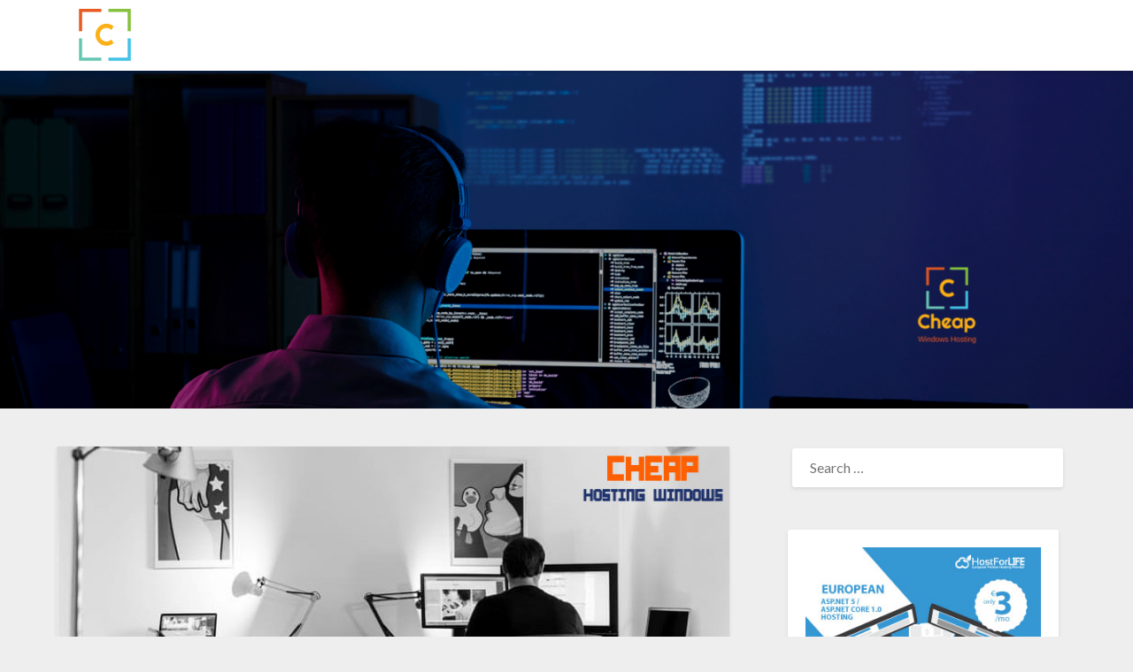

--- FILE ---
content_type: text/html; charset=UTF-8
request_url: https://cheaphostingwindows.com/35-off-best-cheap-moodle-3-5-hosting-india/
body_size: 13795
content:
<!doctype html>
<html lang="en-US">
<head>
	<meta charset="UTF-8">
	<meta name="viewport" content="width=device-width, initial-scale=1">
	<link rel="profile" href="https://gmpg.org/xfn/11">
	<title>35% OFF, Best &#038; Cheap Moodle 3.5 Hosting India &#8211; Cheap Windows Hosting Review</title>
<meta name='robots' content='max-image-preview:large' />
<link rel='dns-prefetch' href='//fonts.googleapis.com' />
<link rel="alternate" type="application/rss+xml" title="Cheap Windows Hosting Review &raquo; Feed" href="https://cheaphostingwindows.com/feed/" />
<link rel='stylesheet' id='price_table_style-css' href='https://cheaphostingwindows.com/wp-content/plugins/price-table/css/style.css?ver=6.4.3' type='text/css' media='all' />
<link rel='stylesheet' id='style-ribbons-css' href='https://cheaphostingwindows.com/wp-content/plugins/price-table/css/style-ribbons.css?ver=6.4.3' type='text/css' media='all' />
<link rel='stylesheet' id='ParaAdmin-css' href='https://cheaphostingwindows.com/wp-content/plugins/price-table/ParaAdmin/css/ParaAdmin.css?ver=6.4.3' type='text/css' media='all' />
<link rel='stylesheet' id='price_table-style-flat-css' href='https://cheaphostingwindows.com/wp-content/plugins/price-table/themes/flat/style.css?ver=6.4.3' type='text/css' media='all' />
<style id='wp-emoji-styles-inline-css' type='text/css'>

	img.wp-smiley, img.emoji {
		display: inline !important;
		border: none !important;
		box-shadow: none !important;
		height: 1em !important;
		width: 1em !important;
		margin: 0 0.07em !important;
		vertical-align: -0.1em !important;
		background: none !important;
		padding: 0 !important;
	}
</style>
<link rel='stylesheet' id='wp-block-library-css' href='https://cheaphostingwindows.com/wp-includes/css/dist/block-library/style.min.css?ver=6.4.3' type='text/css' media='all' />
<style id='classic-theme-styles-inline-css' type='text/css'>
/*! This file is auto-generated */
.wp-block-button__link{color:#fff;background-color:#32373c;border-radius:9999px;box-shadow:none;text-decoration:none;padding:calc(.667em + 2px) calc(1.333em + 2px);font-size:1.125em}.wp-block-file__button{background:#32373c;color:#fff;text-decoration:none}
</style>
<style id='global-styles-inline-css' type='text/css'>
body{--wp--preset--color--black: #000000;--wp--preset--color--cyan-bluish-gray: #abb8c3;--wp--preset--color--white: #ffffff;--wp--preset--color--pale-pink: #f78da7;--wp--preset--color--vivid-red: #cf2e2e;--wp--preset--color--luminous-vivid-orange: #ff6900;--wp--preset--color--luminous-vivid-amber: #fcb900;--wp--preset--color--light-green-cyan: #7bdcb5;--wp--preset--color--vivid-green-cyan: #00d084;--wp--preset--color--pale-cyan-blue: #8ed1fc;--wp--preset--color--vivid-cyan-blue: #0693e3;--wp--preset--color--vivid-purple: #9b51e0;--wp--preset--gradient--vivid-cyan-blue-to-vivid-purple: linear-gradient(135deg,rgba(6,147,227,1) 0%,rgb(155,81,224) 100%);--wp--preset--gradient--light-green-cyan-to-vivid-green-cyan: linear-gradient(135deg,rgb(122,220,180) 0%,rgb(0,208,130) 100%);--wp--preset--gradient--luminous-vivid-amber-to-luminous-vivid-orange: linear-gradient(135deg,rgba(252,185,0,1) 0%,rgba(255,105,0,1) 100%);--wp--preset--gradient--luminous-vivid-orange-to-vivid-red: linear-gradient(135deg,rgba(255,105,0,1) 0%,rgb(207,46,46) 100%);--wp--preset--gradient--very-light-gray-to-cyan-bluish-gray: linear-gradient(135deg,rgb(238,238,238) 0%,rgb(169,184,195) 100%);--wp--preset--gradient--cool-to-warm-spectrum: linear-gradient(135deg,rgb(74,234,220) 0%,rgb(151,120,209) 20%,rgb(207,42,186) 40%,rgb(238,44,130) 60%,rgb(251,105,98) 80%,rgb(254,248,76) 100%);--wp--preset--gradient--blush-light-purple: linear-gradient(135deg,rgb(255,206,236) 0%,rgb(152,150,240) 100%);--wp--preset--gradient--blush-bordeaux: linear-gradient(135deg,rgb(254,205,165) 0%,rgb(254,45,45) 50%,rgb(107,0,62) 100%);--wp--preset--gradient--luminous-dusk: linear-gradient(135deg,rgb(255,203,112) 0%,rgb(199,81,192) 50%,rgb(65,88,208) 100%);--wp--preset--gradient--pale-ocean: linear-gradient(135deg,rgb(255,245,203) 0%,rgb(182,227,212) 50%,rgb(51,167,181) 100%);--wp--preset--gradient--electric-grass: linear-gradient(135deg,rgb(202,248,128) 0%,rgb(113,206,126) 100%);--wp--preset--gradient--midnight: linear-gradient(135deg,rgb(2,3,129) 0%,rgb(40,116,252) 100%);--wp--preset--font-size--small: 13px;--wp--preset--font-size--medium: 20px;--wp--preset--font-size--large: 36px;--wp--preset--font-size--x-large: 42px;--wp--preset--spacing--20: 0.44rem;--wp--preset--spacing--30: 0.67rem;--wp--preset--spacing--40: 1rem;--wp--preset--spacing--50: 1.5rem;--wp--preset--spacing--60: 2.25rem;--wp--preset--spacing--70: 3.38rem;--wp--preset--spacing--80: 5.06rem;--wp--preset--shadow--natural: 6px 6px 9px rgba(0, 0, 0, 0.2);--wp--preset--shadow--deep: 12px 12px 50px rgba(0, 0, 0, 0.4);--wp--preset--shadow--sharp: 6px 6px 0px rgba(0, 0, 0, 0.2);--wp--preset--shadow--outlined: 6px 6px 0px -3px rgba(255, 255, 255, 1), 6px 6px rgba(0, 0, 0, 1);--wp--preset--shadow--crisp: 6px 6px 0px rgba(0, 0, 0, 1);}:where(.is-layout-flex){gap: 0.5em;}:where(.is-layout-grid){gap: 0.5em;}body .is-layout-flow > .alignleft{float: left;margin-inline-start: 0;margin-inline-end: 2em;}body .is-layout-flow > .alignright{float: right;margin-inline-start: 2em;margin-inline-end: 0;}body .is-layout-flow > .aligncenter{margin-left: auto !important;margin-right: auto !important;}body .is-layout-constrained > .alignleft{float: left;margin-inline-start: 0;margin-inline-end: 2em;}body .is-layout-constrained > .alignright{float: right;margin-inline-start: 2em;margin-inline-end: 0;}body .is-layout-constrained > .aligncenter{margin-left: auto !important;margin-right: auto !important;}body .is-layout-constrained > :where(:not(.alignleft):not(.alignright):not(.alignfull)){max-width: var(--wp--style--global--content-size);margin-left: auto !important;margin-right: auto !important;}body .is-layout-constrained > .alignwide{max-width: var(--wp--style--global--wide-size);}body .is-layout-flex{display: flex;}body .is-layout-flex{flex-wrap: wrap;align-items: center;}body .is-layout-flex > *{margin: 0;}body .is-layout-grid{display: grid;}body .is-layout-grid > *{margin: 0;}:where(.wp-block-columns.is-layout-flex){gap: 2em;}:where(.wp-block-columns.is-layout-grid){gap: 2em;}:where(.wp-block-post-template.is-layout-flex){gap: 1.25em;}:where(.wp-block-post-template.is-layout-grid){gap: 1.25em;}.has-black-color{color: var(--wp--preset--color--black) !important;}.has-cyan-bluish-gray-color{color: var(--wp--preset--color--cyan-bluish-gray) !important;}.has-white-color{color: var(--wp--preset--color--white) !important;}.has-pale-pink-color{color: var(--wp--preset--color--pale-pink) !important;}.has-vivid-red-color{color: var(--wp--preset--color--vivid-red) !important;}.has-luminous-vivid-orange-color{color: var(--wp--preset--color--luminous-vivid-orange) !important;}.has-luminous-vivid-amber-color{color: var(--wp--preset--color--luminous-vivid-amber) !important;}.has-light-green-cyan-color{color: var(--wp--preset--color--light-green-cyan) !important;}.has-vivid-green-cyan-color{color: var(--wp--preset--color--vivid-green-cyan) !important;}.has-pale-cyan-blue-color{color: var(--wp--preset--color--pale-cyan-blue) !important;}.has-vivid-cyan-blue-color{color: var(--wp--preset--color--vivid-cyan-blue) !important;}.has-vivid-purple-color{color: var(--wp--preset--color--vivid-purple) !important;}.has-black-background-color{background-color: var(--wp--preset--color--black) !important;}.has-cyan-bluish-gray-background-color{background-color: var(--wp--preset--color--cyan-bluish-gray) !important;}.has-white-background-color{background-color: var(--wp--preset--color--white) !important;}.has-pale-pink-background-color{background-color: var(--wp--preset--color--pale-pink) !important;}.has-vivid-red-background-color{background-color: var(--wp--preset--color--vivid-red) !important;}.has-luminous-vivid-orange-background-color{background-color: var(--wp--preset--color--luminous-vivid-orange) !important;}.has-luminous-vivid-amber-background-color{background-color: var(--wp--preset--color--luminous-vivid-amber) !important;}.has-light-green-cyan-background-color{background-color: var(--wp--preset--color--light-green-cyan) !important;}.has-vivid-green-cyan-background-color{background-color: var(--wp--preset--color--vivid-green-cyan) !important;}.has-pale-cyan-blue-background-color{background-color: var(--wp--preset--color--pale-cyan-blue) !important;}.has-vivid-cyan-blue-background-color{background-color: var(--wp--preset--color--vivid-cyan-blue) !important;}.has-vivid-purple-background-color{background-color: var(--wp--preset--color--vivid-purple) !important;}.has-black-border-color{border-color: var(--wp--preset--color--black) !important;}.has-cyan-bluish-gray-border-color{border-color: var(--wp--preset--color--cyan-bluish-gray) !important;}.has-white-border-color{border-color: var(--wp--preset--color--white) !important;}.has-pale-pink-border-color{border-color: var(--wp--preset--color--pale-pink) !important;}.has-vivid-red-border-color{border-color: var(--wp--preset--color--vivid-red) !important;}.has-luminous-vivid-orange-border-color{border-color: var(--wp--preset--color--luminous-vivid-orange) !important;}.has-luminous-vivid-amber-border-color{border-color: var(--wp--preset--color--luminous-vivid-amber) !important;}.has-light-green-cyan-border-color{border-color: var(--wp--preset--color--light-green-cyan) !important;}.has-vivid-green-cyan-border-color{border-color: var(--wp--preset--color--vivid-green-cyan) !important;}.has-pale-cyan-blue-border-color{border-color: var(--wp--preset--color--pale-cyan-blue) !important;}.has-vivid-cyan-blue-border-color{border-color: var(--wp--preset--color--vivid-cyan-blue) !important;}.has-vivid-purple-border-color{border-color: var(--wp--preset--color--vivid-purple) !important;}.has-vivid-cyan-blue-to-vivid-purple-gradient-background{background: var(--wp--preset--gradient--vivid-cyan-blue-to-vivid-purple) !important;}.has-light-green-cyan-to-vivid-green-cyan-gradient-background{background: var(--wp--preset--gradient--light-green-cyan-to-vivid-green-cyan) !important;}.has-luminous-vivid-amber-to-luminous-vivid-orange-gradient-background{background: var(--wp--preset--gradient--luminous-vivid-amber-to-luminous-vivid-orange) !important;}.has-luminous-vivid-orange-to-vivid-red-gradient-background{background: var(--wp--preset--gradient--luminous-vivid-orange-to-vivid-red) !important;}.has-very-light-gray-to-cyan-bluish-gray-gradient-background{background: var(--wp--preset--gradient--very-light-gray-to-cyan-bluish-gray) !important;}.has-cool-to-warm-spectrum-gradient-background{background: var(--wp--preset--gradient--cool-to-warm-spectrum) !important;}.has-blush-light-purple-gradient-background{background: var(--wp--preset--gradient--blush-light-purple) !important;}.has-blush-bordeaux-gradient-background{background: var(--wp--preset--gradient--blush-bordeaux) !important;}.has-luminous-dusk-gradient-background{background: var(--wp--preset--gradient--luminous-dusk) !important;}.has-pale-ocean-gradient-background{background: var(--wp--preset--gradient--pale-ocean) !important;}.has-electric-grass-gradient-background{background: var(--wp--preset--gradient--electric-grass) !important;}.has-midnight-gradient-background{background: var(--wp--preset--gradient--midnight) !important;}.has-small-font-size{font-size: var(--wp--preset--font-size--small) !important;}.has-medium-font-size{font-size: var(--wp--preset--font-size--medium) !important;}.has-large-font-size{font-size: var(--wp--preset--font-size--large) !important;}.has-x-large-font-size{font-size: var(--wp--preset--font-size--x-large) !important;}
.wp-block-navigation a:where(:not(.wp-element-button)){color: inherit;}
:where(.wp-block-post-template.is-layout-flex){gap: 1.25em;}:where(.wp-block-post-template.is-layout-grid){gap: 1.25em;}
:where(.wp-block-columns.is-layout-flex){gap: 2em;}:where(.wp-block-columns.is-layout-grid){gap: 2em;}
.wp-block-pullquote{font-size: 1.5em;line-height: 1.6;}
</style>
<link rel='stylesheet' id='wpsm-comptable-styles-css' href='https://cheaphostingwindows.com/wp-content/plugins/table-maker/css/style.css?ver=1.9.1' type='text/css' media='all' />
<link rel='stylesheet' id='font-awesome-css' href='https://cheaphostingwindows.com/wp-content/themes/bloggist/css/font-awesome.min.css?ver=6.4.3' type='text/css' media='all' />
<link rel='stylesheet' id='bloggist-style-css' href='https://cheaphostingwindows.com/wp-content/themes/bloggist/style.css?ver=6.4.3' type='text/css' media='all' />
<link rel='stylesheet' id='bloggist-google-fonts-css' href='//fonts.googleapis.com/css?family=Lato%3A300%2C400%2C700%2C900&#038;ver=6.4.3' type='text/css' media='all' />
<style id='rocket-lazyload-inline-css' type='text/css'>
.rll-youtube-player{position:relative;padding-bottom:56.23%;height:0;overflow:hidden;max-width:100%;background:#000;margin:5px}.rll-youtube-player iframe{position:absolute;top:0;left:0;width:100%;height:100%;z-index:100;background:0 0}.rll-youtube-player img{bottom:0;display:block;left:0;margin:auto;max-width:100%;width:100%;position:absolute;right:0;top:0;border:none;height:auto;cursor:pointer;-webkit-transition:.4s all;-moz-transition:.4s all;transition:.4s all}.rll-youtube-player img:hover{-webkit-filter:brightness(75%)}.rll-youtube-player .play{height:72px;width:72px;left:50%;top:50%;margin-left:-36px;margin-top:-36px;position:absolute;background:url(https://cheaphostingwindows.com/wp-content/plugins/wp-rocket/inc/front/img/youtube.png) no-repeat;cursor:pointer}
</style>
<script type="text/javascript" src="https://cheaphostingwindows.com/wp-includes/js/jquery/jquery.min.js?ver=3.7.1" id="jquery-core-js"></script>
<script type="text/javascript" src="https://cheaphostingwindows.com/wp-includes/js/jquery/jquery-migrate.min.js?ver=3.4.1" id="jquery-migrate-js"></script>
<script type="text/javascript" src="https://cheaphostingwindows.com/wp-content/plugins/price-table/js/scripts.js?ver=6.4.3" id="price_table_js-js"></script>
<script type="text/javascript" src="https://cheaphostingwindows.com/wp-content/plugins/price-table/js/jquery.tablednd.js?ver=6.4.3" id="jquery.tablednd.js-js"></script>
<script type="text/javascript" src="https://cheaphostingwindows.com/wp-content/plugins/price-table/js/jquery.dragtable.js?ver=6.4.3" id="jquery.dragtable.js-js"></script>
<script type="text/javascript" src="https://cheaphostingwindows.com/wp-content/plugins/price-table/js/jscolor.js?ver=6.4.3" id="jscolor.js-js"></script>
<script type="text/javascript" src="https://cheaphostingwindows.com/wp-content/plugins/price-table/ParaAdmin/js/ParaAdmin.js?ver=6.4.3" id="ParaAdmin-js"></script>
<link rel="https://api.w.org/" href="https://cheaphostingwindows.com/wp-json/" /><link rel="alternate" type="application/json" href="https://cheaphostingwindows.com/wp-json/wp/v2/posts/1775" /><link rel="EditURI" type="application/rsd+xml" title="RSD" href="https://cheaphostingwindows.com/xmlrpc.php?rsd" />
<meta name="generator" content="WordPress 6.4.3" />
<link rel="canonical" href="https://cheaphostingwindows.com/35-off-best-cheap-moodle-3-5-hosting-india/" />
<link rel='shortlink' href='https://cheaphostingwindows.com/?p=1775' />

		<style type="text/css">
		body, .site, .swidgets-wrap h3, .post-data-text { background: ; }
		.site-title a, .site-description { color: ; }
		.sheader { background-color:  !important; }
		.main-navigation ul li a, .main-navigation ul li .sub-arrow, .super-menu .toggle-mobile-menu,.toggle-mobile-menu:before, .mobile-menu-active .smenu-hide { color: ; }
		#smobile-menu.show .main-navigation ul ul.children.active, #smobile-menu.show .main-navigation ul ul.sub-menu.active, #smobile-menu.show .main-navigation ul li, .smenu-hide.toggle-mobile-menu.menu-toggle, #smobile-menu.show .main-navigation ul li, .primary-menu ul li ul.children li, .primary-menu ul li ul.sub-menu li, .primary-menu .pmenu, .super-menu { border-color: ; border-bottom-color: ; }
		#secondary .widget h3, #secondary .widget h3 a, #secondary .widget h4, #secondary .widget h1, #secondary .widget h2, #secondary .widget h5, #secondary .widget h6, #secondary .widget h4 a { color: ; }
		#secondary .widget a, #secondary a, #secondary .widget li a , #secondary span.sub-arrow{ color: ; }
		#secondary, #secondary .widget, #secondary .widget p, #secondary .widget li, .widget time.rpwe-time.published { color: ; }
		#secondary .swidgets-wrap, #secondary .widget ul li, .featured-sidebar .search-field { border-color: ; }
		.site-info, .footer-column-three input.search-submit, .footer-column-three p, .footer-column-three li, .footer-column-three td, .footer-column-three th, .footer-column-three caption { color: ; }
		.footer-column-three h3, .footer-column-three h4, .footer-column-three h5, .footer-column-three h6, .footer-column-three h1, .footer-column-three h2, .footer-column-three h4, .footer-column-three h3 a { color: ; }
		.footer-column-three a, .footer-column-three li a, .footer-column-three .widget a, .footer-column-three .sub-arrow { color: ; }
		.footer-column-three h3:after { background: ; }
		.site-info, .widget ul li, .footer-column-three input.search-field, .footer-column-three input.search-submit { border-color: ; }
		.site-footer { background-color: ; }
		.content-wrapper h2.entry-title a, .content-wrapper h2.entry-title a:hover, .content-wrapper h2.entry-title a:active, .content-wrapper h2.entry-title a:focus, .archive .page-header h1, .blogposts-list h2 a, .blogposts-list h2 a:hover, .blogposts-list h2 a:active, .search-results h1.page-title { color: ; }
		.blogposts-list .post-data-text, .blogposts-list .post-data-text a, .content-wrapper .post-data-text *{ color: ; }
		.blogposts-list p { color: ; }
		.page-numbers li a, .blogposts-list .blogpost-button { background: ; }
		.page-numbers li a, .blogposts-list .blogpost-button, span.page-numbers.dots, .page-numbers.current, .page-numbers li a:hover { color: ; }
		.archive .page-header h1, .search-results h1.page-title, .blogposts-list.fbox, span.page-numbers.dots, .page-numbers li a, .page-numbers.current { border-color: ; }
		.blogposts-list .post-data-divider { background: ; }
		.page .comments-area .comment-author, .page .comments-area .comment-author a, .page .comments-area .comments-title, .page .content-area h1, .page .content-area h2, .page .content-area h3, .page .content-area h4, .page .content-area h5, .page .content-area h6, .page .content-area th, .single  .comments-area .comment-author, .single .comments-area .comment-author a, .single .comments-area .comments-title, .single .content-area h1, .single .content-area h2, .single .content-area h3, .single .content-area h4, .single .content-area h5, .single .content-area h6, .single .content-area th, .search-no-results h1, .error404 h1 { color: ; }
		.single .post-data-text, .page .post-data-text, .page .post-data-text a, .single .post-data-text a, .comments-area .comment-meta .comment-metadata a, .single .post-data-text * { color: ; }
		.page .content-area p, .page article, .page .content-area table, .page .content-area dd, .page .content-area dt, .page .content-area address, .page .content-area .entry-content, .page .content-area li, .page .content-area ol, .single .content-area p, .single article, .single .content-area table, .single .content-area dd, .single .content-area dt, .single .content-area address, .single .entry-content, .single .content-area li, .single .content-area ol, .search-no-results .page-content p { color: ; }
		.single .entry-content a, .page .entry-content a, .comment-content a, .comments-area .reply a, .logged-in-as a, .comments-area .comment-respond a { color: ; }
		.comments-area p.form-submit input { background: ; }
		.error404 .page-content p, .error404 input.search-submit, .search-no-results input.search-submit { color: ; }
		.page .comments-area, .page article.fbox, .page article tr, .page .comments-area ol.comment-list ol.children li, .page .comments-area ol.comment-list .comment, .single .comments-area, .single article.fbox, .single article tr, .comments-area ol.comment-list ol.children li, .comments-area ol.comment-list .comment, .error404 main#main, .error404 .search-form label, .search-no-results .search-form label, .error404 input.search-submit, .search-no-results input.search-submit, .error404 main#main, .search-no-results section.fbox.no-results.not-found{ border-color: ; }
		.single .post-data-divider, .page .post-data-divider { background: ; }
		.single .comments-area p.form-submit input, .page .comments-area p.form-submit input { color: ; }
		.bottom-header-wrapper { padding-top: px; }
		.bottom-header-wrapper { padding-bottom: px; }
		.bottom-header-wrapper { background: ; }
		.bottom-header-wrapper *{ color: ; }
		.header-widget a, .header-widget li a, .header-widget i.fa { color: ; }
		.header-widget, .header-widget p, .header-widget li, .header-widget .textwidget { color: ; }
		.header-widget .widget-title, .header-widget h1, .header-widget h3, .header-widget h2, .header-widget h4, .header-widget h5, .header-widget h6{ color: ; }
		.header-widget.swidgets-wrap, .header-widget ul li, .header-widget .search-field { border-color: ; }
		.bottom-header-title, .bottom-header-paragraph{ color: ; }

		#secondary .widget-title-lines:after, #secondary .widget-title-lines:before { background: ; }


		.header-widgets-wrapper .swidgets-wrap{ background: ; }
		.top-nav-wrapper, .primary-menu .pmenu, .super-menu, #smobile-menu, .primary-menu ul li ul.children, .primary-menu ul li ul.sub-menu { background-color: ; }
		#secondary .widget li, #secondary input.search-field, #secondary div#calendar_wrap, #secondary .tagcloud, #secondary .textwidget{ background: ; }
		#secondary .swidget { border-color: ; }
		.archive article.fbox, .search-results article.fbox, .blog article.fbox { background: ; }


		.comments-area, .single article.fbox, .page article.fbox { background: ; }
		</style>
				<style type="text/css">


	.site-title a,
		.site-description,
		.logofont {
			color: #blank;
		}

		a.logofont {
		position: absolute;
		clip: rect(1px, 1px, 1px, 1px);
		display:none;
	}
	
		https://cheaphostingwindows.com/wp-content/uploads/2023/10/cropped-header-1.png"
				a.logofont{
			position: absolute;
			clip: rect(1px, 1px, 1px, 1px);
			display:none;
		}
				</style>
		<link rel="icon" href="https://cheaphostingwindows.com/wp-content/uploads/2016/08/cheapwin-60x62.png" sizes="32x32" />
<link rel="icon" href="https://cheaphostingwindows.com/wp-content/uploads/2016/08/cheapwin.png" sizes="192x192" />
<link rel="apple-touch-icon" href="https://cheaphostingwindows.com/wp-content/uploads/2016/08/cheapwin.png" />
<meta name="msapplication-TileImage" content="https://cheaphostingwindows.com/wp-content/uploads/2016/08/cheapwin.png" />
<script>
/*! loadCSS rel=preload polyfill. [c]2017 Filament Group, Inc. MIT License */
(function(w){"use strict";if(!w.loadCSS){w.loadCSS=function(){}}
var rp=loadCSS.relpreload={};rp.support=(function(){var ret;try{ret=w.document.createElement("link").relList.supports("preload")}catch(e){ret=!1}
return function(){return ret}})();rp.bindMediaToggle=function(link){var finalMedia=link.media||"all";function enableStylesheet(){link.media=finalMedia}
if(link.addEventListener){link.addEventListener("load",enableStylesheet)}else if(link.attachEvent){link.attachEvent("onload",enableStylesheet)}
setTimeout(function(){link.rel="stylesheet";link.media="only x"});setTimeout(enableStylesheet,3000)};rp.poly=function(){if(rp.support()){return}
var links=w.document.getElementsByTagName("link");for(var i=0;i<links.length;i++){var link=links[i];if(link.rel==="preload"&&link.getAttribute("as")==="style"&&!link.getAttribute("data-loadcss")){link.setAttribute("data-loadcss",!0);rp.bindMediaToggle(link)}}};if(!rp.support()){rp.poly();var run=w.setInterval(rp.poly,500);if(w.addEventListener){w.addEventListener("load",function(){rp.poly();w.clearInterval(run)})}else if(w.attachEvent){w.attachEvent("onload",function(){rp.poly();w.clearInterval(run)})}}
if(typeof exports!=="undefined"){exports.loadCSS=loadCSS}
else{w.loadCSS=loadCSS}}(typeof global!=="undefined"?global:this))
</script></head>

<body data-rsssl=1 class="post-template-default single single-post postid-1775 single-format-standard wp-custom-logo header-image">
		<a class="skip-link screen-reader-text" href="#primary">Skip to content</a>
	<div id="page" class="site">

		<header id="masthead" class="sheader site-header clearfix">
			<nav id="primary-site-navigation" class="primary-menu main-navigation clearfix">

				<a href="#" id="pull" class="smenu-hide toggle-mobile-menu menu-toggle" aria-controls="secondary-menu" aria-expanded="false">Menu</a>
				<div class="top-nav-wrapper">
					<div class="content-wrap">
						<div class="logo-container"> 

															<a href="https://cheaphostingwindows.com/" class="custom-logo-link" rel="home"><img width="107" height="63" src="https://cheaphostingwindows.com/wp-content/uploads/2016/08/cropped-cropped-cheapwin.png" class="custom-logo" alt="Cheap Windows Hosting Review" decoding="async" /></a>																	<a class="logofont" href="https://cheaphostingwindows.com/" rel="home">Cheap Windows Hosting Review</a>
								
							</div>
							<div class="center-main-menu">
															</div>
						</div>
					</div>
				</nav>

				<div class="super-menu clearfix">
					<div class="super-menu-inner">
													<a href="https://cheaphostingwindows.com/" class="custom-logo-link" rel="home"><img width="107" height="63" src="https://cheaphostingwindows.com/wp-content/uploads/2016/08/cropped-cropped-cheapwin.png" class="custom-logo" alt="Cheap Windows Hosting Review" decoding="async" /></a>															<a class="logofont" href="https://cheaphostingwindows.com/" rel="home">Cheap Windows Hosting Review</a>
							
							<a href="#" id="pull" class="toggle-mobile-menu menu-toggle" aria-controls="secondary-menu" aria-expanded="false">

							</a>
						</div>
					</div>
					<div id="mobile-menu-overlay"></div>
				</header>


				<!-- Header img -->
									<div class="bottom-header-wrapper">
						<div class="bottom-header-text">
																				</div>
						<img src="https://cheaphostingwindows.com/wp-content/uploads/2023/10/cropped-header-1.png" alt="Cheap Windows Hosting Review" />
					</div>
								<!-- / Header img -->

				<div class="content-wrap">


					<!-- Upper widgets -->
					<div class="header-widgets-wrapper">
						
						
											</div>
					<!-- / Upper widgets -->


				</div>

				<div id="content" class="site-content clearfix">
					<div class="content-wrap">

	<div id="primary" class="featured-content content-area">
		<main id="main" class="site-main">

						<div class="featured-thumbnail">
			<img width="727" height="222" src="[data-uri]" data-lazy-src="https://cheaphostingwindows.com/wp-content/uploads/2017/01/cheaphostingwindows.jpg" class="attachment-bloggist-slider size-bloggist-slider wp-post-image" alt="" decoding="async" fetchpriority="high" data-lazy-srcset="https://cheaphostingwindows.com/wp-content/uploads/2017/01/cheaphostingwindows.jpg 727w, https://cheaphostingwindows.com/wp-content/uploads/2017/01/cheaphostingwindows-300x92.jpg 300w" data-lazy-sizes="(max-width: 727px) 100vw, 727px" /><noscript><img width="727" height="222" src="https://cheaphostingwindows.com/wp-content/uploads/2017/01/cheaphostingwindows.jpg" class="attachment-bloggist-slider size-bloggist-slider wp-post-image" alt="" decoding="async" fetchpriority="high" srcset="https://cheaphostingwindows.com/wp-content/uploads/2017/01/cheaphostingwindows.jpg 727w, https://cheaphostingwindows.com/wp-content/uploads/2017/01/cheaphostingwindows-300x92.jpg 300w" sizes="(max-width: 727px) 100vw, 727px" /></noscript>		</div>
	<article id="post-1775" class="posts-entry fbox post-1775 post type-post status-publish format-standard has-post-thumbnail hentry category-cheap-windows-hosting category-hosting-review tag-best-moodle-3-5-hosting-india tag-cheap-moodle-3-5-hosting-india tag-moodle-3-5-hosting-india tag-recommended-moodle-3-5-hosting-india tag-reliable-moodle-3-5-hosting-india">
	<header class="entry-header">
		<h1 class="entry-title">35% OFF, Best &#038; Cheap Moodle 3.5 Hosting India</h1>		<div class="entry-meta">
			<div class="blog-data-wrapper">
				<div class="post-data-divider"></div>
				<div class="post-data-positioning">
					<div class="post-data-text">
						<span class="posted-on">Posted on <a href="https://cheaphostingwindows.com/35-off-best-cheap-moodle-3-5-hosting-india/" rel="bookmark"><time class="entry-date published" datetime="2018-07-04T04:54:08+00:00"></time><time class="updated" datetime="2018-07-04T04:57:25+00:00"></time></a></span><span class="byline"> by <span class="author vcard"><a class="url fn n" href="https://cheaphostingwindows.com/author/riska/">Pablo Francesco</a></span></span>					</div>
				</div>
			</div>
		</div><!-- .entry-meta -->
			</header><!-- .entry-header -->

	<div class="entry-content">
		<p>At present, many of our readers are inquiring about the best <a href="http://windowsaspnethosting.in/Moodle-Hosting-India">Moodle 3.5 Hosting India</a> providers, for this software has become one of the most widely used blogging tools available online. Moodle is a learning platform designed to provide educators, administrators and learners with a <b>single robust, secure and integrated system</b> to create personalised learning environments. Moodle is built by the Moodle project which is led and coordinated by Moodle HQ, an Australian company of 50 developers which is financially supported by a network of over 60 Moodle Partner service companies worldwide.</p>
<p><img decoding="async" class="aligncenter wp-image-1776 size-full" src="[data-uri]" data-lazy-src="https://cheaphostingwindows.com/wp-content/uploads/2018/07/Moodle_3.5.png" alt="" width="800" height="450" data-lazy-srcset="https://cheaphostingwindows.com/wp-content/uploads/2018/07/Moodle_3.5.png 800w, https://cheaphostingwindows.com/wp-content/uploads/2018/07/Moodle_3.5-300x169.png 300w, https://cheaphostingwindows.com/wp-content/uploads/2018/07/Moodle_3.5-768x432.png 768w" data-lazy-sizes="(max-width: 800px) 100vw, 800px" /><noscript><img decoding="async" class="aligncenter wp-image-1776 size-full" src="https://cheaphostingwindows.com/wp-content/uploads/2018/07/Moodle_3.5.png" alt="" width="800" height="450" srcset="https://cheaphostingwindows.com/wp-content/uploads/2018/07/Moodle_3.5.png 800w, https://cheaphostingwindows.com/wp-content/uploads/2018/07/Moodle_3.5-300x169.png 300w, https://cheaphostingwindows.com/wp-content/uploads/2018/07/Moodle_3.5-768x432.png 768w" sizes="(max-width: 800px) 100vw, 800px" /></noscript><strong><span id="GDPR" class="mw-headline">GDPR</span></strong></p>
<ul>
<li><b>MDL-61275 &#8211; GDPR Consenting of Minors and Managing, Versioning and Tracking Privacy Policies and User Consents</b></li>
<li>MDL-61292 &#8211; A new admin tool to manage policy documents</li>
<li>MDL-61423 &#8211; Add age and location verification to identify minors</li>
<li>MDL-61302 &#8211; Workflow to allow users to agree to all policies</li>
<li>MDL-61301 &#8211; Report of user agreed policies and their versions</li>
<li>MDL-61705 &#8211; Bulk accept of policies on behalf of users</li>
<li>MDL-61864 &#8211; Include policy tool in core</li>
<li>MDL-62286 &#8211; Add policy link to the site footer</li>
</ul>
<ul>
<li><b>MDL-61306 &#8211; GDPR Data Requests and Data Registry</b></li>
<li>MDL-59718 &#8211; A process to send a request to the data protection officer</li>
<li>MDL-59720 &#8211; Delete personal data when it is no longer required</li>
<li>MDL-61307 &#8211; Create a new privacy subsystem</li>
<li>MDL-61362 &#8211; Ability to create data categories and purposes</li>
<li>MDL-61486 &#8211; Data registry with purpose and retention period</li>
<li>MDL-61489 &#8211; Report of plugin/components implementing the Privacy API</li>
<li>MDL-61499 &#8211; Ability to set default purpose and retention periods for context levels</li>
<li>MDL-61785 &#8211; Ability to review and confirm which expired data can be deleted</li>
<li>MDL-61899 &#8211; Include data privacy tool in core</li>
<li>MDL-61935 &#8211; Ability to specify the lawful bases for the collection of personal data</li>
</ul>
<h3><span id="Question_bank_tagging_improvements" class="mw-headline">Question bank tagging improvements</span></h3>
<ul>
<li>MDL-61066 &#8211; Expanded tagging functionality for question bank</li>
<li>MDL-61133 &#8211; New modal to add/edit/remove tags on questions</li>
<li>MDL-61135 &#8211; Filter questions by tag</li>
<li>MDL-61138 &#8211; Show the list of questions in the &#8216;Add a random question&#8217; dialog</li>
<li>MDL-61363 &#8211; Ability to add question tags at a course level in the edit question form</li>
<li>MDL-61364 &#8211; Manage tags at a question and course context level</li>
<li>MDL-61380 &#8211; Allow filtering/adding random questions by tag for quizzes</li>
<li>MDL-61410 &#8211; Add import/export support for course level question tags</li>
<li>MDL-61444 &#8211; New capabilities for tagging questions</li>
</ul>
<h2>35% OFF, Best &amp; Cheap Moodle 3.5 Hosting India</h2>
<p style="text-align: justify;"><a href="http://windowsaspnethosting.in/Moodle-35-Hosting-India">WindowsASPNETHosting.in</a> review is based on their industry reputation, web hosting features, performance, reliability, customer service and price, coming from our real hosting experience with them and the approximately 100 reviews from their real customers. WindowsASPNETHosting.in offers a variety of cheap and affordable India Windows ASP.NET Shared Hosting Plans with unlimited disk space for your website hosting needs.</p>
<p>WindowsASPNETHosting.in revolutionized hosting with Plesk Control Panel, a Web-based interface that provides customers with 24&#215;7 access to their server and site configuration tools. Some other hosting providers manually execute configuration requests, which can take days. Plesk completes requests in seconds. It is included free with each hosting account. Renowned for its comprehensive functionality &#8211; beyond other hosting control panels &#8211; and ease of use, Plesk Control Panel is available only to WindowsASPNETHosting.in&#8217;s customers.</p>
<h2 style="text-align: justify;">WindowsASPNETHosting.in Moodle 3.5 Hosting India Review</h2>
<p style="text-align: justify;">WindowsASPNETHosting.in has a very brilliant reputation in the community. According to the statistics of the reviews we have received by now, almost all of WindowsASPNETHosting.in customers are quite satisfied with this web host.So far there have been many reviews received from their real customers, the 98.0% of customers are highly happy with the overall service received, and there is nearly no complaint surprisingly.</p>
<p>WindowsASPNETHosting.in offers various ASP.NET hosting plan on their shared hosting plan.</p>
<p style="text-align: center;"><a href="http://windowsaspnethosting.in/Moodle-35-Hosting-India"><img decoding="async" class="alignnone wp-image-1109 size-full" src="[data-uri]" data-lazy-src="https://cheaphostingwindows.com/wp-content/uploads/2017/04/WindowsASPNETHosting.in-Price-Hosting.jpg" alt="" width="746" height="857" data-lazy-srcset="https://cheaphostingwindows.com/wp-content/uploads/2017/04/WindowsASPNETHosting.in-Price-Hosting.jpg 746w, https://cheaphostingwindows.com/wp-content/uploads/2017/04/WindowsASPNETHosting.in-Price-Hosting-261x300.jpg 261w" data-lazy-sizes="(max-width: 746px) 100vw, 746px" /><noscript><img decoding="async" class="alignnone wp-image-1109 size-full" src="https://cheaphostingwindows.com/wp-content/uploads/2017/04/WindowsASPNETHosting.in-Price-Hosting.jpg" alt="" width="746" height="857" srcset="https://cheaphostingwindows.com/wp-content/uploads/2017/04/WindowsASPNETHosting.in-Price-Hosting.jpg 746w, https://cheaphostingwindows.com/wp-content/uploads/2017/04/WindowsASPNETHosting.in-Price-Hosting-261x300.jpg 261w" sizes="(max-width: 746px) 100vw, 746px" /></noscript></a></p>
<h2 style="text-align: justify;">Reliability</h2>
<p style="text-align: justify;">When we surveyed on the reliability of WindowsASPNETHosting.in. We have set up an uptime testing through Pingdom to monitor a Moodle 3.5 site hosted on WindowsASPNETHosting.in platform since May, 2015. So far, we haven’t detected any serious downtime which is longer than 10 minutes. WindowsASPNETHosting.in always commits 99.9% hosting uptime in the real world. In the November 2015, there was no downtime and network interruption, and the testing site was 100% online. The company provides 24/7 India-based technical support via email and live chat. Thus, customers can contact the experts immediately. What’s more, the company has promised that the first response time is in 2 minutes, which averages under 30 seconds in the real world. The support staffs of WindowsASPNETHosting.in are all well-trained to resolve any technical problems effectively. Therefore, there is no need to worry about the capability of these people.</p>
<p>Besides, multiple FAQs are included in the section of Community Q&amp;A, which provide people with the solutions for some common issues specifically. The Guides &amp; Whitepapers offers multiple useful tutorials for site building.</p>
<h2>WindowsASPNETHosting.in is Highly Recommended for Moodle 3.5 Hosting India</h2>
<p style="text-align: justify;">After reading so many outstanding points and positive reviews, the answer is very clear. WindowsASPNETHosting.in is highly recommended for people who are looking for a multi-purpose, reliable, fast and trusted shared web host at an affordable rate. In case that you are planning to have your web presence or move out from your current horrible web host, WindowsASPNETHosting.in is one of the best choices you won’t go wrong.</p>
<p style="text-align: center;"><a href="http://windowsaspnethosting.in/Moodle-35-Hosting-India"><img loading="lazy" decoding="async" class="alignnone wp-image-825 size-medium" src="[data-uri]" data-lazy-src="https://cheaphostingwindows.com/wp-content/uploads/2016/12/banner-windowsaspnethostingin-300x250.png" alt="banner-windowsaspnethostingin" width="300" height="250" /><noscript><img loading="lazy" decoding="async" class="alignnone wp-image-825 size-medium" src="https://cheaphostingwindows.com/wp-content/uploads/2016/12/banner-windowsaspnethostingin-300x250.png" alt="banner-windowsaspnethostingin" width="300" height="250" /></noscript></a></p>

			</div><!-- .entry-content -->
</article><!-- #post-1775 -->

		</main><!-- #main -->
	</div><!-- #primary -->


<aside id="secondary" class="featured-sidebar widget-area">
	<section id="search-2" class="fbox swidgets-wrap widget widget_search"><form role="search" method="get" class="search-form" action="https://cheaphostingwindows.com/">
				<label>
					<span class="screen-reader-text">Search for:</span>
					<input type="search" class="search-field" placeholder="Search &hellip;" value="" name="s" />
				</label>
				<input type="submit" class="search-submit" value="Search" />
			</form></section><section id="text-2" class="fbox swidgets-wrap widget widget_text">			<div class="textwidget"><a href="http://hostforlife.eu/" target="_blank" rel="noopener"><img class="alignnone" src="[data-uri]" data-lazy-src="https://cheaphostingwindows.com/wp-content/uploads/2017/03/hflnet51.jpg" alt="" width="300" height="251" /><noscript><img class="alignnone" src="https://cheaphostingwindows.com/wp-content/uploads/2017/03/hflnet51.jpg" alt="" width="300" height="251" /></noscript></a>
</div>
		</section><section id="text-3" class="fbox swidgets-wrap widget widget_text">			<div class="textwidget"><a href="https://asphostportal.com/" target="_blank" rel="noopener"><img class="alignnone" src="[data-uri]" data-lazy-src="https://cheaphostingwindows.com/wp-content/uploads/2023/10/ahp-banner-aspnet-01.png" alt="" width="300" height="251" /><noscript><img class="alignnone" src="https://cheaphostingwindows.com/wp-content/uploads/2023/10/ahp-banner-aspnet-01.png" alt="" width="300" height="251" /></noscript></a></div>
		</section><section id="text-4" class="fbox swidgets-wrap widget widget_text">			<div class="textwidget"><a href="http://windowsaspnethosting.in/" target="_blank" rel="noopener"><img class="alignnone" src="[data-uri]" data-lazy-src="https://reliablehostingasp.net/wp-content/uploads/banner-windowsaspnethostingin2.png" alt="" width="300" height="251" /><noscript><img class="alignnone" src="https://reliablehostingasp.net/wp-content/uploads/banner-windowsaspnethostingin2.png" alt="" width="300" height="251" /></noscript></a></div>
		</section><section id="categories-2" class="fbox swidgets-wrap widget widget_categories"><div class="sidebar-headline-wrapper"><div class="sidebarlines-wrapper"><div class="widget-title-lines"></div></div><h4 class="widget-title">Categories</h4></div>
			<ul>
					<li class="cat-item cat-item-18"><a href="https://cheaphostingwindows.com/category/cheap-windows-hosting/">Cheap Windows Hosting</a>
</li>
	<li class="cat-item cat-item-3"><a href="https://cheaphostingwindows.com/category/hosting-article/">Hosting Article</a>
</li>
	<li class="cat-item cat-item-30"><a href="https://cheaphostingwindows.com/category/hosting-comparison/">Hosting Comparison</a>
</li>
	<li class="cat-item cat-item-4"><a href="https://cheaphostingwindows.com/category/hosting-promotion/">Hosting Promotion</a>
</li>
	<li class="cat-item cat-item-1"><a href="https://cheaphostingwindows.com/category/hosting-review/">Hosting Review</a>
</li>
	<li class="cat-item cat-item-16"><a href="https://cheaphostingwindows.com/category/hosting-tips/">Hosting Tips</a>
</li>
	<li class="cat-item cat-item-3423"><a href="https://cheaphostingwindows.com/category/tutorial/">Tutorial</a>
</li>
			</ul>

			</section></aside><!-- #secondary -->
</div>
</div><!-- #content -->

<footer id="colophon" class="site-footer clearfix">

	<div class="content-wrap">
					<div class="footer-column-wrapper">
				<div class="footer-column-three footer-column-left">
					<section id="shortcodes-ultimate-2" class="fbox widget shortcodes-ultimate"><div class="swidget"><h3 class="widget-title">Our Partners</h3></div><div class="textwidget"><li><a href="http://cloudhostingasp.net/" target="_blank">Cloud Hosting ASP.NET Review</a></li>

<li><a href="http://cheaphostingasp.net/" target="_blank">Cheap Hosting ASP.NET Review</a></li>

<li><a href="http://windowshostingleader.com/" target="_blank">Windows Hosting Leader</a></li>

<li><a href="http://bestcloudhostingasp.net/" target="_blank">Best Cloud Hosting ASP.NET</a></li>

<li><a href="http://creativevideoconcept.com/" target="_blank">Creative Video Concept</a></li>

<li><a href="http://windowswebhostingreview.com/" target="_blank">Windows Web Hosting Review</a></li>


<li><a href="http://europeanhostingasp.net/" target="_blank">European ASP.NET Hosting Review</a></li>


<li><a href="http://hostingforecommerce.com/" target="_blank">Hosting for Ecommerce</a></li>


<li><a href="http://bestwindowshostingasp.net/" target="_blank">Best Windows ASP.NET Hosting</a></li>


<li><a href="http://hostingcheapasp.net/" target="_blank">Hosting Cheap ASP.NET Review</a></li></div></section>				</div>
			
							<div class="footer-column-three footer-column-middle">
					<section id="shortcodes-ultimate-3" class="fbox widget shortcodes-ultimate"><div class="swidget"><h3 class="widget-title">Our Partner</h3></div><div class="textwidget"><li><a href="http://discountwindowshosting.com/" target="_blank">Discount Windows Hosting</a></li></ul>


<li><a href="http://ukhostingasp.net/" target="_blank">UK Hosting ASP.NET Review</a></li></ul>


<li><a href="http://bestcloudhostingasp.net/" target="_blank">Best Cloud Hosting ASP.NET Review</a></li></ul>


<li><a href="http://reliablehostingasp.net/" target="_blank">Reliable Hosting ASP.NET Review</a></li></ul>

<li><a href="http://fgmexim.com/" target="_blank">Business Vendor</a></li></ul>


<li><a href="http://windowshostingbulletin.com/" target="_blank">Windows Hosting Bulletin</a></li></ul>


<li><a href="http://windowshostasp.net/" target="_blank">Windows Host ASP.NET Review</a></li></ul>


<li><a href="http://indiahostingasp.net/" target="_blank">India Hosting ASP.NET Review</a></li></ul>


<li><a href="http://ihostazure.com/" target="_blank">I Host Azure</a></li></ul>


<li><a href="http://reviewhostingasp.net/" target="_blank">Review Hosting ASP.NET</a></li></ul>

<li><a href="http://reviewcoreasphosting.net/">Reviewcoreasphosting.net</a></li></div></section>				</div>
			
							<div class="footer-column-three footer-column-right">
					<section id="shortcodes-ultimate-4" class="fbox widget shortcodes-ultimate"><div class="swidget"><h3 class="widget-title">Our Partners</h3></div><div class="textwidget"><li><a href="http://bestcheaphostingasp.net/" target="_blank">Best Cheap Hosting ASP.NET Review</a></li>


<li><a href="http://hostingreviewasp.net/" target="_blank">Hosting Review ASP.NET</a></li>


<li><a href="http://fulltrusthostingasp.net/" target="_blank">Full Trust Hosting ASP.NET</a></li>


<li><a href="http://cheapozhostingasp.net/" target="_blank">Cheap Australia ASP.NET Hosting</a></li>


<li><a href="http://cheapaspnethostingreview.com/" target="_blank">Cheap ASP.NET Hosting Review</a></li>


<li><a href="http://bestaspnethostingreview.com/" target="_blank">Best ASP.NET Hosting Review</a></li>


<li><a href="http://easyhostingasp.net/" target="_blank">Easy Hosting ASP.NET Review</a></li>


<li><a href="http://cheapwindowshosting.com/" target="_blank">Cheap Windows Hosting</a></li>


<li><a href="http://reliableaspnethosting.com/" target="_blank">Reliable ASP.NET Hosting</a></li>

<li><a href="http://topreviewhostingasp.net/" target="_blank">Top Review Hosting ASP.NET</a></li>

<li><a href="http://cheapwindowshostingasp.net/" target="_blank">Cheap Windows Hosting ASP.NET</a></li>

<li><a href="http://aspdotnet5hosting.com/" target="_blank">ASP.NET 5 Hosting</a></li></div></section>				
				</div>
			
		</div>

		<div class="site-info">

			&copy;2026 Cheap Windows Hosting Review							<!-- Delete below lines to remove copyright from footer -->
				<span class="footer-info-right">
					
				</span>
				<!-- Delete above lines to remove copyright from footer -->
		</div><!-- .site-info -->
	</div>



</footer><!-- #colophon -->
</div><!-- #page -->

<div id="smobile-menu" class="mobile-only"></div>
<div id="mobile-menu-overlay"></div>

<script type="text/javascript" src="https://cheaphostingwindows.com/wp-includes/js/jquery/jquery.form.min.js?ver=4.3.0" id="jquery-form-js"></script>
<script type="text/javascript" id="pirate-forms-custom-spam-js-extra">
/* <![CDATA[ */
var pf = {"spam":{"label":"I'm human!","value":"9f8a099d47"}};
/* ]]> */
</script>
<script type="text/javascript" src="https://cheaphostingwindows.com/wp-content/plugins/pirate-forms/public/js/custom-spam.js?ver=2.4.4" id="pirate-forms-custom-spam-js"></script>
<script type="text/javascript" src="https://cheaphostingwindows.com/wp-content/themes/bloggist/js/navigation.js?ver=20170823" id="bloggist-navigation-js"></script>
<script type="text/javascript" src="https://cheaphostingwindows.com/wp-content/themes/bloggist/js/skip-link-focus-fix.js?ver=20170823" id="bloggist-skip-link-focus-fix-js"></script>
<script type="text/javascript" src="https://cheaphostingwindows.com/wp-content/themes/bloggist/js/jquery.flexslider.js?ver=20150423" id="bloggist-flexslider-js"></script>
<script type="text/javascript" src="https://cheaphostingwindows.com/wp-content/themes/bloggist/js/script.js?ver=20160720" id="bloggist-script-js"></script>
<script type="text/javascript" src="https://cheaphostingwindows.com/wp-content/themes/bloggist/js/accessibility.js?ver=20160720" id="bloggist-accessibility-js"></script>
<script>(function(w, d){
	var b = d.getElementsByTagName("body")[0];
	var s = d.createElement("script"); s.async = true;
	s.src = !("IntersectionObserver" in w) ? "https://cheaphostingwindows.com/wp-content/plugins/wp-rocket/inc/front/js/lazyload-8.12.min.js" : "https://cheaphostingwindows.com/wp-content/plugins/wp-rocket/inc/front/js/lazyload-10.12.min.js";
	w.lazyLoadOptions = {
		elements_selector: "img,iframe",
		data_src: "lazy-src",
		data_srcset: "lazy-srcset",
		data_sizes: "lazy-sizes",
		skip_invisible: false,
		class_loading: "lazyloading",
		class_loaded: "lazyloaded",
		threshold: 300,
		callback_load: function(element) {
			if ( element.tagName === "IFRAME" && element.dataset.rocketLazyload == "fitvidscompatible" ) {
				if (element.classList.contains("lazyloaded") ) {
					if (typeof window.jQuery != "undefined") {
						if (jQuery.fn.fitVids) {
							jQuery(element).parent().fitVids();
						}
					}
				}
			}
		}
	}; // Your options here. See "recipes" for more information about async.
	b.appendChild(s);
}(window, document));

// Listen to the Initialized event
window.addEventListener('LazyLoad::Initialized', function (e) {
    // Get the instance and puts it in the lazyLoadInstance variable
	var lazyLoadInstance = e.detail.instance;

	var observer = new MutationObserver(function(mutations) {
		mutations.forEach(function(mutation) {
			lazyLoadInstance.update();
		} );
	} );
	
	var b      = document.getElementsByTagName("body")[0];
	var config = { childList: true, subtree: true };
	
	observer.observe(b, config);
}, false);
</script>		<script>function lazyLoadThumb(e){var t='<img src="https://i.ytimg.com/vi/ID/hqdefault.jpg">',a='<div class="play"></div>';return t.replace("ID",e)+a}function lazyLoadYoutubeIframe(){var e=document.createElement("iframe"),t="https://www.youtube.com/embed/ID?autoplay=1";t+=0===this.dataset.query.length?'':'&'+this.dataset.query;e.setAttribute("src",t.replace("ID",this.dataset.id)),e.setAttribute("frameborder","0"),e.setAttribute("allowfullscreen","1"),this.parentNode.replaceChild(e,this)}document.addEventListener("DOMContentLoaded",function(){var e,t,a=document.getElementsByClassName("rll-youtube-player");for(t=0;t<a.length;t++)e=document.createElement("div"),e.setAttribute("data-id",a[t].dataset.id),e.setAttribute("data-query", a[t].dataset.query),e.innerHTML=lazyLoadThumb(a[t].dataset.id),e.onclick=lazyLoadYoutubeIframe,a[t].appendChild(e)});</script></body>
</html>
